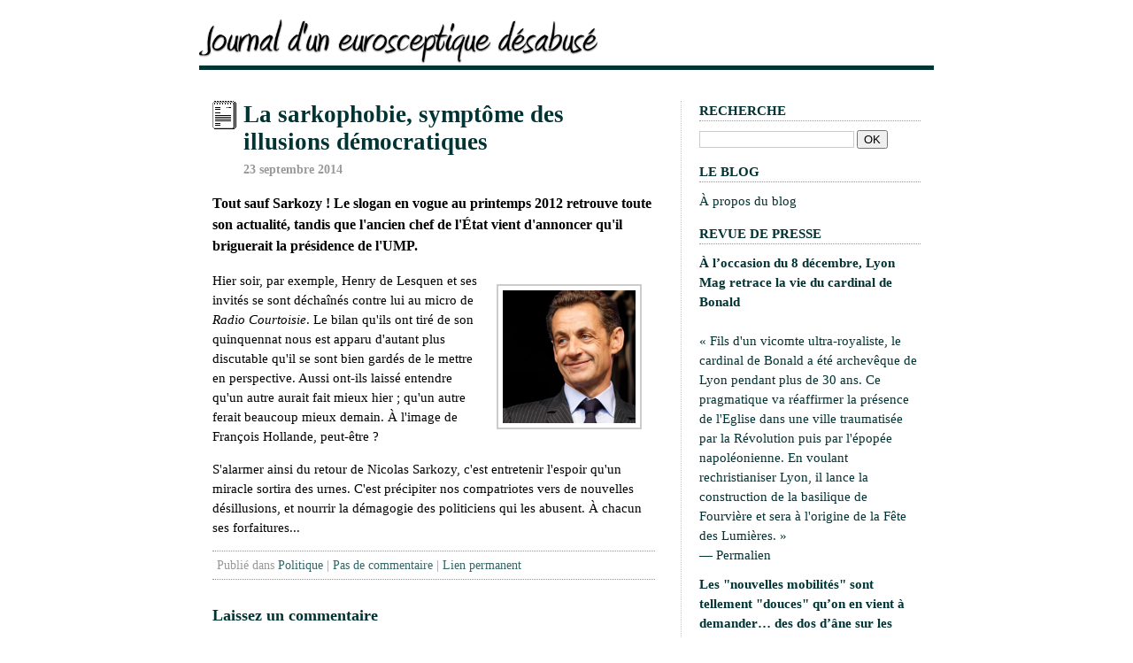

--- FILE ---
content_type: text/html; charset=UTF-8
request_url: https://blog.scribel.net/2014/09/la-sarkophobie-symptome-des-illusions-democratiques/
body_size: 15827
content:
<!DOCTYPE html PUBLIC "-//W3C//DTD XHTML 1.0 Strict//EN" 
   "http://www.w3.org/TR/xhtml1/DTD/xhtml1-strict.dtd">
<html xmlns="http://www.w3.org/1999/xhtml" xml:lang="fr" lang="fr" xmlns:og="http://ogp.me/ns#">
<head>
<meta http-equiv="Content-Type" content="text/html; charset=UTF-8" />
<meta http-equiv="Content-Language" content="fr" /> 
<link rel="stylesheet" href="https://blog.scribel.net/wp-content/themes/perso/style.css" type="text/css" media="screen" />
<link rel="alternate" type="application/rss+xml" title="Flux RSS des articles" href="https://blog.scribel.net/feed/" />
<link rel="alternate" type="application/rss+xml" title="Flux RSS dela revue de presse" href="http://veille.scribel.net/?do=rss" />
<link rel="pingback" href="https://blog.scribel.net/xmlrpc.php" />

    <meta property="og:title" content="La sarkophobie, symptôme des illusions démocratiques" />
    <meta property="og:type" content="article" />
    <meta property="og:description" content="Tout sauf Sarkozy&nbsp;! Le slogan en vogue au printemps
2012 retrouve toute son actualité, tandis que l'ancien chef de l'État
vient d'annoncer qu'il briguerait la présidence de l'UMP." />
    <meta property="og:url" content="https://blog.scribel.net/2014/09/la-sarkophobie-symptome-des-illusions-democratiques/" />
    <meta property="og:image" content="https://blog.scribel.net/wp-content/uploads/nicolas_sarkozy.jpg" />
    <meta property="og:site_name" content="Journal d&#039;un eurosceptique désabusé" />

<meta name='robots' content='max-image-preview:large' />
	<style>img:is([sizes="auto" i], [sizes^="auto," i]) { contain-intrinsic-size: 3000px 1500px }</style>
	<link rel="alternate" type="application/rss+xml" title="Journal d&#039;un eurosceptique désabusé &raquo; La sarkophobie, symptôme des illusions démocratiques Flux des commentaires" href="https://blog.scribel.net/2014/09/la-sarkophobie-symptome-des-illusions-democratiques/feed/" />
<script type="text/javascript">
/* <![CDATA[ */
window._wpemojiSettings = {"baseUrl":"https:\/\/s.w.org\/images\/core\/emoji\/15.0.3\/72x72\/","ext":".png","svgUrl":"https:\/\/s.w.org\/images\/core\/emoji\/15.0.3\/svg\/","svgExt":".svg","source":{"concatemoji":"https:\/\/blog.scribel.net\/wp-includes\/js\/wp-emoji-release.min.js?ver=6.7.4"}};
/*! This file is auto-generated */
!function(i,n){var o,s,e;function c(e){try{var t={supportTests:e,timestamp:(new Date).valueOf()};sessionStorage.setItem(o,JSON.stringify(t))}catch(e){}}function p(e,t,n){e.clearRect(0,0,e.canvas.width,e.canvas.height),e.fillText(t,0,0);var t=new Uint32Array(e.getImageData(0,0,e.canvas.width,e.canvas.height).data),r=(e.clearRect(0,0,e.canvas.width,e.canvas.height),e.fillText(n,0,0),new Uint32Array(e.getImageData(0,0,e.canvas.width,e.canvas.height).data));return t.every(function(e,t){return e===r[t]})}function u(e,t,n){switch(t){case"flag":return n(e,"\ud83c\udff3\ufe0f\u200d\u26a7\ufe0f","\ud83c\udff3\ufe0f\u200b\u26a7\ufe0f")?!1:!n(e,"\ud83c\uddfa\ud83c\uddf3","\ud83c\uddfa\u200b\ud83c\uddf3")&&!n(e,"\ud83c\udff4\udb40\udc67\udb40\udc62\udb40\udc65\udb40\udc6e\udb40\udc67\udb40\udc7f","\ud83c\udff4\u200b\udb40\udc67\u200b\udb40\udc62\u200b\udb40\udc65\u200b\udb40\udc6e\u200b\udb40\udc67\u200b\udb40\udc7f");case"emoji":return!n(e,"\ud83d\udc26\u200d\u2b1b","\ud83d\udc26\u200b\u2b1b")}return!1}function f(e,t,n){var r="undefined"!=typeof WorkerGlobalScope&&self instanceof WorkerGlobalScope?new OffscreenCanvas(300,150):i.createElement("canvas"),a=r.getContext("2d",{willReadFrequently:!0}),o=(a.textBaseline="top",a.font="600 32px Arial",{});return e.forEach(function(e){o[e]=t(a,e,n)}),o}function t(e){var t=i.createElement("script");t.src=e,t.defer=!0,i.head.appendChild(t)}"undefined"!=typeof Promise&&(o="wpEmojiSettingsSupports",s=["flag","emoji"],n.supports={everything:!0,everythingExceptFlag:!0},e=new Promise(function(e){i.addEventListener("DOMContentLoaded",e,{once:!0})}),new Promise(function(t){var n=function(){try{var e=JSON.parse(sessionStorage.getItem(o));if("object"==typeof e&&"number"==typeof e.timestamp&&(new Date).valueOf()<e.timestamp+604800&&"object"==typeof e.supportTests)return e.supportTests}catch(e){}return null}();if(!n){if("undefined"!=typeof Worker&&"undefined"!=typeof OffscreenCanvas&&"undefined"!=typeof URL&&URL.createObjectURL&&"undefined"!=typeof Blob)try{var e="postMessage("+f.toString()+"("+[JSON.stringify(s),u.toString(),p.toString()].join(",")+"));",r=new Blob([e],{type:"text/javascript"}),a=new Worker(URL.createObjectURL(r),{name:"wpTestEmojiSupports"});return void(a.onmessage=function(e){c(n=e.data),a.terminate(),t(n)})}catch(e){}c(n=f(s,u,p))}t(n)}).then(function(e){for(var t in e)n.supports[t]=e[t],n.supports.everything=n.supports.everything&&n.supports[t],"flag"!==t&&(n.supports.everythingExceptFlag=n.supports.everythingExceptFlag&&n.supports[t]);n.supports.everythingExceptFlag=n.supports.everythingExceptFlag&&!n.supports.flag,n.DOMReady=!1,n.readyCallback=function(){n.DOMReady=!0}}).then(function(){return e}).then(function(){var e;n.supports.everything||(n.readyCallback(),(e=n.source||{}).concatemoji?t(e.concatemoji):e.wpemoji&&e.twemoji&&(t(e.twemoji),t(e.wpemoji)))}))}((window,document),window._wpemojiSettings);
/* ]]> */
</script>
<style id='wp-emoji-styles-inline-css' type='text/css'>

	img.wp-smiley, img.emoji {
		display: inline !important;
		border: none !important;
		box-shadow: none !important;
		height: 1em !important;
		width: 1em !important;
		margin: 0 0.07em !important;
		vertical-align: -0.1em !important;
		background: none !important;
		padding: 0 !important;
	}
</style>
<link rel='stylesheet' id='wp-block-library-css' href='https://blog.scribel.net/wp-includes/css/dist/block-library/style.min.css?ver=6.7.4' type='text/css' media='all' />
<style id='classic-theme-styles-inline-css' type='text/css'>
/*! This file is auto-generated */
.wp-block-button__link{color:#fff;background-color:#32373c;border-radius:9999px;box-shadow:none;text-decoration:none;padding:calc(.667em + 2px) calc(1.333em + 2px);font-size:1.125em}.wp-block-file__button{background:#32373c;color:#fff;text-decoration:none}
</style>
<style id='global-styles-inline-css' type='text/css'>
:root{--wp--preset--aspect-ratio--square: 1;--wp--preset--aspect-ratio--4-3: 4/3;--wp--preset--aspect-ratio--3-4: 3/4;--wp--preset--aspect-ratio--3-2: 3/2;--wp--preset--aspect-ratio--2-3: 2/3;--wp--preset--aspect-ratio--16-9: 16/9;--wp--preset--aspect-ratio--9-16: 9/16;--wp--preset--color--black: #000000;--wp--preset--color--cyan-bluish-gray: #abb8c3;--wp--preset--color--white: #ffffff;--wp--preset--color--pale-pink: #f78da7;--wp--preset--color--vivid-red: #cf2e2e;--wp--preset--color--luminous-vivid-orange: #ff6900;--wp--preset--color--luminous-vivid-amber: #fcb900;--wp--preset--color--light-green-cyan: #7bdcb5;--wp--preset--color--vivid-green-cyan: #00d084;--wp--preset--color--pale-cyan-blue: #8ed1fc;--wp--preset--color--vivid-cyan-blue: #0693e3;--wp--preset--color--vivid-purple: #9b51e0;--wp--preset--gradient--vivid-cyan-blue-to-vivid-purple: linear-gradient(135deg,rgba(6,147,227,1) 0%,rgb(155,81,224) 100%);--wp--preset--gradient--light-green-cyan-to-vivid-green-cyan: linear-gradient(135deg,rgb(122,220,180) 0%,rgb(0,208,130) 100%);--wp--preset--gradient--luminous-vivid-amber-to-luminous-vivid-orange: linear-gradient(135deg,rgba(252,185,0,1) 0%,rgba(255,105,0,1) 100%);--wp--preset--gradient--luminous-vivid-orange-to-vivid-red: linear-gradient(135deg,rgba(255,105,0,1) 0%,rgb(207,46,46) 100%);--wp--preset--gradient--very-light-gray-to-cyan-bluish-gray: linear-gradient(135deg,rgb(238,238,238) 0%,rgb(169,184,195) 100%);--wp--preset--gradient--cool-to-warm-spectrum: linear-gradient(135deg,rgb(74,234,220) 0%,rgb(151,120,209) 20%,rgb(207,42,186) 40%,rgb(238,44,130) 60%,rgb(251,105,98) 80%,rgb(254,248,76) 100%);--wp--preset--gradient--blush-light-purple: linear-gradient(135deg,rgb(255,206,236) 0%,rgb(152,150,240) 100%);--wp--preset--gradient--blush-bordeaux: linear-gradient(135deg,rgb(254,205,165) 0%,rgb(254,45,45) 50%,rgb(107,0,62) 100%);--wp--preset--gradient--luminous-dusk: linear-gradient(135deg,rgb(255,203,112) 0%,rgb(199,81,192) 50%,rgb(65,88,208) 100%);--wp--preset--gradient--pale-ocean: linear-gradient(135deg,rgb(255,245,203) 0%,rgb(182,227,212) 50%,rgb(51,167,181) 100%);--wp--preset--gradient--electric-grass: linear-gradient(135deg,rgb(202,248,128) 0%,rgb(113,206,126) 100%);--wp--preset--gradient--midnight: linear-gradient(135deg,rgb(2,3,129) 0%,rgb(40,116,252) 100%);--wp--preset--font-size--small: 13px;--wp--preset--font-size--medium: 20px;--wp--preset--font-size--large: 36px;--wp--preset--font-size--x-large: 42px;--wp--preset--spacing--20: 0.44rem;--wp--preset--spacing--30: 0.67rem;--wp--preset--spacing--40: 1rem;--wp--preset--spacing--50: 1.5rem;--wp--preset--spacing--60: 2.25rem;--wp--preset--spacing--70: 3.38rem;--wp--preset--spacing--80: 5.06rem;--wp--preset--shadow--natural: 6px 6px 9px rgba(0, 0, 0, 0.2);--wp--preset--shadow--deep: 12px 12px 50px rgba(0, 0, 0, 0.4);--wp--preset--shadow--sharp: 6px 6px 0px rgba(0, 0, 0, 0.2);--wp--preset--shadow--outlined: 6px 6px 0px -3px rgba(255, 255, 255, 1), 6px 6px rgba(0, 0, 0, 1);--wp--preset--shadow--crisp: 6px 6px 0px rgba(0, 0, 0, 1);}:where(.is-layout-flex){gap: 0.5em;}:where(.is-layout-grid){gap: 0.5em;}body .is-layout-flex{display: flex;}.is-layout-flex{flex-wrap: wrap;align-items: center;}.is-layout-flex > :is(*, div){margin: 0;}body .is-layout-grid{display: grid;}.is-layout-grid > :is(*, div){margin: 0;}:where(.wp-block-columns.is-layout-flex){gap: 2em;}:where(.wp-block-columns.is-layout-grid){gap: 2em;}:where(.wp-block-post-template.is-layout-flex){gap: 1.25em;}:where(.wp-block-post-template.is-layout-grid){gap: 1.25em;}.has-black-color{color: var(--wp--preset--color--black) !important;}.has-cyan-bluish-gray-color{color: var(--wp--preset--color--cyan-bluish-gray) !important;}.has-white-color{color: var(--wp--preset--color--white) !important;}.has-pale-pink-color{color: var(--wp--preset--color--pale-pink) !important;}.has-vivid-red-color{color: var(--wp--preset--color--vivid-red) !important;}.has-luminous-vivid-orange-color{color: var(--wp--preset--color--luminous-vivid-orange) !important;}.has-luminous-vivid-amber-color{color: var(--wp--preset--color--luminous-vivid-amber) !important;}.has-light-green-cyan-color{color: var(--wp--preset--color--light-green-cyan) !important;}.has-vivid-green-cyan-color{color: var(--wp--preset--color--vivid-green-cyan) !important;}.has-pale-cyan-blue-color{color: var(--wp--preset--color--pale-cyan-blue) !important;}.has-vivid-cyan-blue-color{color: var(--wp--preset--color--vivid-cyan-blue) !important;}.has-vivid-purple-color{color: var(--wp--preset--color--vivid-purple) !important;}.has-black-background-color{background-color: var(--wp--preset--color--black) !important;}.has-cyan-bluish-gray-background-color{background-color: var(--wp--preset--color--cyan-bluish-gray) !important;}.has-white-background-color{background-color: var(--wp--preset--color--white) !important;}.has-pale-pink-background-color{background-color: var(--wp--preset--color--pale-pink) !important;}.has-vivid-red-background-color{background-color: var(--wp--preset--color--vivid-red) !important;}.has-luminous-vivid-orange-background-color{background-color: var(--wp--preset--color--luminous-vivid-orange) !important;}.has-luminous-vivid-amber-background-color{background-color: var(--wp--preset--color--luminous-vivid-amber) !important;}.has-light-green-cyan-background-color{background-color: var(--wp--preset--color--light-green-cyan) !important;}.has-vivid-green-cyan-background-color{background-color: var(--wp--preset--color--vivid-green-cyan) !important;}.has-pale-cyan-blue-background-color{background-color: var(--wp--preset--color--pale-cyan-blue) !important;}.has-vivid-cyan-blue-background-color{background-color: var(--wp--preset--color--vivid-cyan-blue) !important;}.has-vivid-purple-background-color{background-color: var(--wp--preset--color--vivid-purple) !important;}.has-black-border-color{border-color: var(--wp--preset--color--black) !important;}.has-cyan-bluish-gray-border-color{border-color: var(--wp--preset--color--cyan-bluish-gray) !important;}.has-white-border-color{border-color: var(--wp--preset--color--white) !important;}.has-pale-pink-border-color{border-color: var(--wp--preset--color--pale-pink) !important;}.has-vivid-red-border-color{border-color: var(--wp--preset--color--vivid-red) !important;}.has-luminous-vivid-orange-border-color{border-color: var(--wp--preset--color--luminous-vivid-orange) !important;}.has-luminous-vivid-amber-border-color{border-color: var(--wp--preset--color--luminous-vivid-amber) !important;}.has-light-green-cyan-border-color{border-color: var(--wp--preset--color--light-green-cyan) !important;}.has-vivid-green-cyan-border-color{border-color: var(--wp--preset--color--vivid-green-cyan) !important;}.has-pale-cyan-blue-border-color{border-color: var(--wp--preset--color--pale-cyan-blue) !important;}.has-vivid-cyan-blue-border-color{border-color: var(--wp--preset--color--vivid-cyan-blue) !important;}.has-vivid-purple-border-color{border-color: var(--wp--preset--color--vivid-purple) !important;}.has-vivid-cyan-blue-to-vivid-purple-gradient-background{background: var(--wp--preset--gradient--vivid-cyan-blue-to-vivid-purple) !important;}.has-light-green-cyan-to-vivid-green-cyan-gradient-background{background: var(--wp--preset--gradient--light-green-cyan-to-vivid-green-cyan) !important;}.has-luminous-vivid-amber-to-luminous-vivid-orange-gradient-background{background: var(--wp--preset--gradient--luminous-vivid-amber-to-luminous-vivid-orange) !important;}.has-luminous-vivid-orange-to-vivid-red-gradient-background{background: var(--wp--preset--gradient--luminous-vivid-orange-to-vivid-red) !important;}.has-very-light-gray-to-cyan-bluish-gray-gradient-background{background: var(--wp--preset--gradient--very-light-gray-to-cyan-bluish-gray) !important;}.has-cool-to-warm-spectrum-gradient-background{background: var(--wp--preset--gradient--cool-to-warm-spectrum) !important;}.has-blush-light-purple-gradient-background{background: var(--wp--preset--gradient--blush-light-purple) !important;}.has-blush-bordeaux-gradient-background{background: var(--wp--preset--gradient--blush-bordeaux) !important;}.has-luminous-dusk-gradient-background{background: var(--wp--preset--gradient--luminous-dusk) !important;}.has-pale-ocean-gradient-background{background: var(--wp--preset--gradient--pale-ocean) !important;}.has-electric-grass-gradient-background{background: var(--wp--preset--gradient--electric-grass) !important;}.has-midnight-gradient-background{background: var(--wp--preset--gradient--midnight) !important;}.has-small-font-size{font-size: var(--wp--preset--font-size--small) !important;}.has-medium-font-size{font-size: var(--wp--preset--font-size--medium) !important;}.has-large-font-size{font-size: var(--wp--preset--font-size--large) !important;}.has-x-large-font-size{font-size: var(--wp--preset--font-size--x-large) !important;}
:where(.wp-block-post-template.is-layout-flex){gap: 1.25em;}:where(.wp-block-post-template.is-layout-grid){gap: 1.25em;}
:where(.wp-block-columns.is-layout-flex){gap: 2em;}:where(.wp-block-columns.is-layout-grid){gap: 2em;}
:root :where(.wp-block-pullquote){font-size: 1.5em;line-height: 1.6;}
</style>
<link rel="https://api.w.org/" href="https://blog.scribel.net/wp-json/" /><link rel="alternate" title="JSON" type="application/json" href="https://blog.scribel.net/wp-json/wp/v2/posts/1809" /><link rel="EditURI" type="application/rsd+xml" title="RSD" href="https://blog.scribel.net/xmlrpc.php?rsd" />
<meta name="generator" content="WordPress 6.7.4" />
<link rel="canonical" href="https://blog.scribel.net/2014/09/la-sarkophobie-symptome-des-illusions-democratiques/" />
<link rel='shortlink' href='https://blog.scribel.net/?p=1809' />
<link rel="alternate" title="oEmbed (JSON)" type="application/json+oembed" href="https://blog.scribel.net/wp-json/oembed/1.0/embed?url=https%3A%2F%2Fblog.scribel.net%2F2014%2F09%2Fla-sarkophobie-symptome-des-illusions-democratiques%2F" />
<link rel="alternate" title="oEmbed (XML)" type="text/xml+oembed" href="https://blog.scribel.net/wp-json/oembed/1.0/embed?url=https%3A%2F%2Fblog.scribel.net%2F2014%2F09%2Fla-sarkophobie-symptome-des-illusions-democratiques%2F&#038;format=xml" />
<link rel="stylesheet" href="https://blog.scribel.net/wp-content/plugins/slimbox-plugin/slimbox/slimbox.css" type="text/css" media="screen" />
<script type="text/javascript" src="https://blog.scribel.net/wp-content/plugins/slimbox-plugin/slimbox/mootools.x.js"></script>
<script type="text/javascript" src="https://blog.scribel.net/wp-content/plugins/slimbox-plugin/slimbox/slimbox.js"></script>
</head>
<body>
<div id="page">
<div id="header">
    <a href="https://blog.scribel.net" title="Page d'accueil">
        <img src="https://blog.scribel.net/wp-content/themes/perso/images/banniere.png" alt="Journal d&#039;un eurosceptique désabusé" />
    </a>
</div>
<hr /><div id="sidebar">

<form method="get" id="searchform" action="https://blog.scribel.net/">
    <h2>Recherche</h2>
    <div>
        <input type="text" value="" name="s" id="s" />
        <input type="submit" id="searchsubmit" value="OK" />
    </div>
</form>

<ul>

<li class="pagenav"><h2>Le blog</h2><ul><li class="page_item page-item-1903"><a href="https://blog.scribel.net/a-propos-du-blog/">À propos du blog</a></li>
</ul></li>

<li>
    <h2>Revue de presse</h2>
    <ul>
        <li><a href="https://www.lyonmag.com/article/139761/qui-etait-le-cardinal-de-bonald-l-archeveque-a-l-origine-de-la-fete-des-lumieres"><strong>À l’occasion du 8 décembre, Lyon Mag retrace la vie du cardinal de Bonald</strong><br/><br/>« Fils d'un vicomte ultra-royaliste, le cardinal de Bonald a été archevêque de Lyon pendant plus de 30 ans. Ce pragmatique va réaffirmer la présence de l'Eglise dans une ville traumatisée par la Révolution puis par l'épopée napoléonienne. En voulant rechristianiser Lyon, il lance la construction de la basilique de Fourvière et sera à l'origine de la Fête des Lumières. »
<br>&#8212; <a href="https://veille.scribel.net/?bs9S4A" title="Permalien">Permalien</a></a><br/></li><br/>
<li><a href="https://www.lyonmag.com/article/138665/cri-d-alerte-des-guides-rhone-saone-pour-la-securite-des-pietons-sur-le-quai-claude-bernard"><strong>Les &quot;nouvelles mobilités&quot; sont tellement &quot;douces&quot; qu’on en vient à demander… des dos d’âne sur les voies cyclables</strong><br/><br/>« Le Collectif des Guides Rhône Saône, qui regroupe soixante-dix guides-conférenciers, alerte depuis deux ans sur les dangers que représente la traversée de la voie verte par les croisiéristes débarquant au quai Claude Bernard. Les seniors, souvent étrangers et peu familiers des lieux, doivent traverser une bande cyclable très fréquentée pour rejoindre ou quitter leurs autocars stationnés à proximité. Selon eux, cette voie est devenue &quot;une véritable autoroute cyclable, où jamais un cycliste ne s'arrête pour laisser traverser les piétons, déplorent les guides dans leur dernier communiqué. »<br />
<br />
« Malgré une amélioration de la signalisation au printemps 2024, avec des pictogrammes au sol et des panneaux supplémentaires entre les ponts de la Guillotière et de l’Université, la situation reste préoccupante pour ces derniers, &quot;nous n’avons pas vu de changement dans l’attitude des cyclistes&quot;. Le 12 septembre dernier, un nouvel accident a impliqué une cycliste et un piéton, aboutissant à l’hospitalisation de la cycliste. Depuis octobre 2022, le collectif a interpellé la Ville et la Métropole de Lyon. Toutefois, leurs derniers courriers de juillet et septembre 2024 sont restés sans réponse. »<br />
<br />
« Le collectif demande, par ailleurs, la création de passages piétons, l’installation de panneaux rappelant la priorité aux piétons et des dos d’âne. »
<br>&#8212; <a href="https://veille.scribel.net/?FIwoig" title="Permalien">Permalien</a></a><br/></li><br/>
<li><a href="https://www.bvoltaire.fr/affaire-des-injures-homophobes-eric-zemmour-relaxe/"><strong>Le transactivisme n’obtient pas toujours gain de cause quand il saisit la Justice (suite)</strong><br/><br/>« L'ancien chroniqueur de C-News avait été condamné en première instance à une amende de 4 000 euros pour avoir notamment déclaré, sur C-News, en octobre 2019 : &quot;On a des caprices d’une petite minorité qui tient la main sur l’État et qui l’asservit à son profit et qui va d’abord désagréger la société, parce qu’on va avoir des enfants sans père et je viens de vous dire que c’est une catastrophe, et, deuxièmement, qui va faire payer ses caprices par tous les autres Français.&quot; » Mais en appel, dans un jugement rendu le 11 septembre 2024, &nbsp;« les magistrats considèrent que &quot;les propos incriminés ne sont pas injurieux envers un groupe de personnes à raison de leur orientation sexuelle&quot; ». Dans une autre affaire « la patron de Reconquête a néanmoins été condamné, le lendemain, à 10 000 euros d'amende pour &quot;provocation à la haine raciale&quot;, suite à ses propos sur les mineurs isolés tenus en 2020 sur C-News ».
<br>&#8212; <a href="https://veille.scribel.net/?d0PJsw" title="Permalien">Permalien</a></a><br/></li><br/>
<li><a href="https://www.bvoltaire.fr/supercherie-du-genre-un-combat-ultra-violent-et-une-victoire-judiciaire/"><strong>La Justice met un frein à la censure exigée par les transactivistes</strong><br/><br/>« La notion de transidentité ne renvoie pas à un groupe homogène qui se caractériserait par une conduite unique, de sorte que les attaques contre cette notion ne peuvent être considérées comme des attaques contre les personnes à raison de l’identité de genre.&quot; Cette décision de la 17e chambre correctionnelle du tribunal judiciaire de Paris en date du 6 septembre |2024] doit rassurer ceux qui s'inquiètent de la liberté de critiquer ce que beaucoup appellent, désormais, la grande « supercherie du genre&quot;. […] En l'espèce, trois associations LGBT (Mousse, Stop Homophobie et Adheos) portaient plainte contre le Syndicat de la famille (anciennement Manif pour tous). |…] Les magistrats ont tranché : « Les propos incriminés - &quot;La transidentité n'est pas un fait mais une idéologie diffusée par des militants qui cherchent à convertir un maximum de personnes. À ce titre-là, elle n'a pas à entrer à l'école&quot; - ne contiennent aucune exhortation même implicite à la haine, à la violence ou à la discrimination&quot;, écrivent-ils. La plainte est rejetée. BV ignore, à cette heure, si les associations interjetteront appel de cette décision. »
<br>&#8212; <a href="https://veille.scribel.net/?vFTeKQ" title="Permalien">Permalien</a></a><br/></li><br/>
<li><a href="https://www.challenges.fr/automobile/pourquoi-renault-denonce-les-exces-de-bruit-au-passage-des-voitures_902580"><strong>Périphérique parisien : sa réfection bien plus efficace qu&#039;une limitation à 50 km/h pour réduire les nuisances sonores et la consommation des véhicules</strong><br/><br/>« Si une chaussée lisse émet moins de bruit, elle oppose aussi une résistance moindre au roulement des pneus. Bruitparif, l’Observatoire du Bruit pour la Région Île-de-France a ainsi calculé qu’un euro investi sur la route représente 17 à 20 euros économisés sur le coût social du bruit. Selon ses estimations, la réfection du périphérique parisien — la route la plus empruntée d’Europe — diviserait le niveau sonore par quatre environ et deviendrait une opération &quot;blanche&quot; en carbone après 3,5 années, du fait d’une économie annuelle de 1 600 tonnes de CO2. »
<br>&#8212; <a href="https://veille.scribel.net/?8oAovw" title="Permalien">Permalien</a></a><br/></li><br/>
<li><a href="https://fr.irefeurope.org/publications/les-pendules-a-lheure/article/depuis-que-le-gouvernement-est-demissionnaire-cest-un-deluge-de-textes-officiels/"><strong>L’inflation normative, une &quot;affaire courante&quot;</strong><br/><br/>« Depuis le 7 juillet [2024] et le deuxième tour des législatives, les ministres en place étaient censés &quot;expédier les affaires courantes et assurer le fonctionnement de l’Etat&quot;. La tâche est en principe plus facile pendant les vacances d’été. […] Sauf que, contrairement à ce que l’on aurait pu espérer, le gouvernement démissionnaire n’a pas chômé. […] Nous avons regardé sur Légifrance […] et avons constaté que, pratiquement tous les jours depuis le 7 juillet, des dizaines et des dizaines de décrets, d’arrêts et autres décisions et circulaires y ont été publiés. Comme si la machine était folle et ne pouvait s’arrêter. Par exemple le 10 juillet : pas moins de 161 textes ! Le 16 juillet : &quot;seulement&quot; 87 ; le 1er août, 91, le 14 août, 64… Au total, des milliers de lignes ont gonflé la masse déjà énorme de notre appareil législatif. »
<br>&#8212; <a href="https://veille.scribel.net/?aziR1Q" title="Permalien">Permalien</a></a><br/></li><br/>
<li><a href="https://www.jeanmarcmorandini.com/article-580481-leucate-frederic-falcon-depute-du-rassemblement-national-veut-faire-interdire-l-universite-d-ete-du-npa-le-nouveau-parti-anticapitaliste-de-philippe-poutou-qui-est-prevue-fin-aout.html"><strong>Manifestations, réunions publiques : un député RN légitime (comme ses homologues de gauche avant lui) la manie macronienne de tout interdire</strong><br/><br/>« Frédéric Falcon, député du Rassemblement national de l’Aude, veut faire interdire l’université d’été du NPA, le Nouveau parti anticapitaliste de Philippe Poutou, qui doit se tenir dans la commune de Leucate, du 25 au 28 août [2024]. Le parlementaire a demandé au préfet du département d’interdire la manifestation en raison &quot;de personnalités sulfureuses, entretenant des relations ambiguës avec l’organisation terroriste Hamas&quot;. »
<br>&#8212; <a href="https://veille.scribel.net/?H5Tkow" title="Permalien">Permalien</a></a><br/></li><br/>
<li><a href="https://www.theguardian.com/sport/article/2024/aug/13/valentina-petrillo-to-become-first-openly-transgender-athlete-at-paralympics"><strong>Jeux paralympiques de Paris : la maladie de Stargardt dans les starting-blocks</strong><br/><br/>Avant sa participation aux Jeux paralympiques de Paris (200 et 400 mètres), plusieurs médias soulignent la transidentité de @Valenti15460471. Retenons qu’en raison d’une maladie de Stargardt, « les capacités visuelles de Petrillo sont limitées à 1/50e de la normale », comme le précise The Guardian (13 août 2024). Dans un autre article (14 août 2024), Ouest France parle de « quasi-cécité » pour une vue évaluée à 1:50 de la normale . Il n’est pas certain que ce soit la meilleure façon de présente les choses. Mais c’est difficile à dire quand est porteur soi-même d’une forme &nbsp;moins sévère de la maladie de Stargardt. <a href="https://www.theguardian.com/sport/article/2024/aug/13/valentina-petrillo-to-become-first-openly-transgender-athlete-at-paralympics">https://www.theguardian.com/sport/article/2024/aug/13/valentina-petrillo-to-become-first-openly-transgender-athlete-at-paralympics</a>
<br>&#8212; <a href="https://veille.scribel.net/?XNsvZQ" title="Permalien">Permalien</a></a><br/></li><br/>
<li><a href="https://www.jeanmarcmorandini.com/[base64].html"><strong>OQTF : un scandale parmi tant d’autres</strong><br/><br/>Faisant l’objet d’une OQTF, contrôlé au volant d’un véhicule sans assurance, il présente paraît-il un faux permis. Interpellé, « il décide de prendre la fuite » et blesse deux policiers. Épilogue &quot;logique&quot; : « le quadragénaire a été remis en liberté, avec une convocation pour être jugé le 21 janvier 2025 ».
<br>&#8212; <a href="https://veille.scribel.net/?rXzEzQ" title="Permalien">Permalien</a></a><br/></li><br/>
<li><a href="http://www.retroalpine.com/2024/08/10/monsieur-de-meo-dites-nous-que-ca-nest-quun-cauchemar/"><strong>Sabordage des moteurs Renault F1 : les Anciens d’Alpine clament leur indignation</strong><br/><br/>« Comme nous, ceux qui s’intéressent de près au sport automobile, savent qu’au regard de l’organisation, la stratégie, le châssis, l’aérodynamisme et l’utilisation des pneus, le moteur n’est pas le seul responsable du déficit de performance globale. &nbsp;Ils se manifestent donc auprès de nous pour tenter de comprendre ce qui justifie de &quot;tuer&quot; cette entité d’élite qu’est le site de Viry-Châtillon et de trahir la légende – les racines – en greffant un cœur Mercedes sur notre F1 Alpine. »<br />
<br />
« Que pouvons-nous leur répondre ? Que certes on ne peut imaginer Jean Rédélé se résoudre à opérer une telle transgression mais que les temps ont changé et qu’ils devront désormais s’habituer à voir les F1 Alpine badgées du slogan &quot;powered by Mercedes&quot; ? Que lors de la célébration des soixante-dix ans de la création de la marque en 2025, c’est une F1 Alpine à moteur Mercedes qui sillonnera les rues de Dieppe et qui les fera vibrer en exécutant des &quot;donuts&quot; sur le front de mer &quot;d’Alpine City&quot; comme ce fut le cas en 2022 ? »<br />
<br />
« Alors Luca, s’il vous plaît … réveillez-nous, dites-nous que tout cela n’était qu’un mauvais rêve ! Et en ce jour anniversaire du décès de Jean Rédélé, confirmez-nous que comme lui, vous ne pouvez imaginer que la moitié d’une &quot;Ferrari tricolore&quot; puisse être germanique ! »
<br>&#8212; <a href="https://veille.scribel.net/?Jta1Dw" title="Permalien">Permalien</a></a><br/></li><br/>
<li><a href="https://www.lessurligneurs.eu/virginie-duby-muller-jai-depose-une-proposition-de-loi-visant-a-rendre-ineligible-les-fiches-s/"><strong>Conférer aux services de police le pouvoir de rendre quiconque inéligible : la folle proposition de loi d’une députée Les Républicains</strong><br/><br/>« Virginie Duby-Muller, députée Les Républicains de Haute-Savoie, souhaite rendre inéligibles les personnes fichés S » ; « cette proposition de loi vient en réaction à l’élection du député LFI Raphaël Arnault, fiché S », comme le rapportent Les Surligneurs. <br />
<br />
La “fiche S” ? « C’est un outil de renseignement qui permet de surveiller les individus et d’adapter la réponse des forces de l’ordre lorsqu’ils contrôlent une personne […] notamment dans des lieux sensibles comme des aéroports ». Peut-être est-il effectivement nécessaire de le rappeler : cela relève d’« une décision des services de police et de renseignements prise de façon discrétionnaire ». De fait, « pour inscrire une personne au fichier de surveillance, tout se passe en interne » ; « la personne visée n’est pas sollicitée et ne sait même pas qu’elle est inscrite ». <br />
<br />
« Nul doute que la loi proposée par la députée Virginie Duby-Muller serait censurée par le Conseil constitutionnel », tranche Guillaume Baticle, doctorant en droit public. « On infligerait à un individu une peine sans qu’il soit condamné pour avoir commis une infraction » ; « cela bafouerait sa présomption d’innocence, garantie par l’article 9 de la DDHC », explique-t-il en conclusion. En outre, cela ne conférerait-il pas aux services de police un véritable pouvoir de veto sur la désignation des responsables politiques ?
<br>&#8212; <a href="https://veille.scribel.net/?XqY9lQ" title="Permalien">Permalien</a></a><br/></li><br/>
<li><a href="https://www.automobile-propre.com/mg-invente-la-garantie-a-vie-sur-ses-voitures-electriques/"><strong>Des voitures garanties à vie, vraiment ?</strong><br/><br/>Comme le rapporte Automobile propre (3 août 2024), « c’est sur quatre modèles que MG accorde désormais en Thaïlande la garantie à vie, qui porte sur la batterie, le groupe motopropulseur et l’électronique de puissance ». <br />
<br />
Philippe Schwoerer ne cache pas son scepticisme : « Comment peut-on garantir à vie une voiture électrique ? Un bijou, encore, pourquoi pas, puisque qu’il est quasiment inusable. Facom le fait sur ses outils. […] Mais une voiture électrique ? On le sait bien que les batteries ne vont pas durer éternellement. Dans quinze ou vingt ans celles montée sur les MG4, Cyberster, Maxus 7 et Maxus 9 seront très certainement à remplacer. Le constructeur n’envisage certainement pas se ruiner à honorer sa promesse. Sur quoi MG compte-t-il pour ne pas mettre la caisse sur le trottoir ? L’usure de la structure ? Non couverte par la garantie illimitée elle pourrait solder l’engagement du constructeur si les véhicules étaient rendus inutilisables à cause d’elle. À moins que SAIC imagine déjà ne pas reconduire la marque aussi longtemps, ou table sur des événements qui rendraient caduque cette garantie. » Rendez-vous dans dix ou vingt ans !
<br>&#8212; <a href="https://veille.scribel.net/?M2GCQQ" title="Permalien">Permalien</a></a><br/></li><br/>
<li><a href="https://www.actu-environnement.com/ae/news/rapport-ministere-culture-adapter-methode-dpe-bati-ancien-1948-passoires-thermiques-44567.php4"><strong>Diagnostic de performance énergétique (DPE) : cette usine à gaz méconnaît les vertus des constructions anciennes</strong><br/><br/>« Après les petites surfaces, la prochaine révision du diagnostic de performance énergétique (DPE) concernera-t-elle le bâti patrimonial d'avant 1948 ? Parmi les logements existants, environ un tiers (soit plus de 10 millions) relève de ce bâti ancien, qui, aujourd'hui, se retrouve souvent affublé d'une étiquette E, F ou G. »<br />
<br />
« Or, selon la Chambre des diagnostiqueurs immobiliers de la Fédération nationale de l'immobilier (CDI-Fnaim) et le réseau des Sites et cités remarquables de France, ces biens ne sont pas forcément plus énergivores. Selon eux, l'explication viendrait de la méthode de calcul 3CL du DPE, réformé en juillet 2021, qui ne restituerait pas correctement les qualités intrinsèques de la construction ancienne. Son système constructif est souvent composé de matériaux traditionnels tels que la pierre et la terre crue, ou de matériaux semi-industriels tels que la brique et la chaux. Des matériaux dont les propriétés hygrothermiques présentent notamment des qualités d'isolation. Pour Yannick Ainouche, président de la CDI-Fnaim, des aménagements au DPE seraient possibles &quot;pour une meilleure prise en compte des espaces tampons, de la réalité des ponts thermiques, du confort d'été ainsi que pour des isolants bio-sourcés et géo-sourcés, comme le torchis des murs ou les toitures de chaume, les enduits isolants…&quot;, recommandait-il en juin 2023. »<br />
<br />
« Un récent rapport du ministère de la Culture , sur les patrimoines et l'architecture dans la transition écologique, plaide aussi pour adapter la méthode 3CL du DPE aux particularités du bâti patrimonial, en ajustant les critères de confort d'été ou d'inertie thermique. Cette solution est présentée par les auteurs comme &quot;la plus facile à mettre en œuvre, avec un faible effort de développement assuré par des mises à jour régulières, comme c'est le cas actuellement pour la [réglementation environnementale] RE 2020 dans le neuf&quot;. À l'initiative de ce rapport, publié le 18 juillet 2024, le Comité de la prospective et de l'innovation (CPI) du ministère de la Culture préconise cette solution qui pourrait répondre au souci du DPE dans l'ancien, sans déstabiliser davantage le diagnostic. »<br />
<br />
« En revanche, le CPI évoque plusieurs difficultés qui compromettraient l'élaboration d'une nouvelle méthode ex-nihilo du DPE pour le bâti ancien ou le retour à l'ancien DPE sur factures (avant 2021). À savoir : l'absence d'égalité de traitement entre tous les logements, qui est promue par la directive européenne sur la performance énergétique, l'absence de comparaison possible si deux méthodes différentes étaient utilisées, mais aussi &quot;la nécessité d'un effort de développement informatique important et l'introduction d'une jurisprudence pour d'autres typologies de bâtiments&quot;, explique le rapport. »
<br>&#8212; <a href="https://veille.scribel.net/?HnTgHw" title="Permalien">Permalien</a></a><br/></li><br/>
<li><a href="https://www.caradisiac.com/il-s-enferme-a-l-exterieur-de-sa-mclaren-qui-avance-seule-210312.htm"><strong>Des voitures hors de contrôle ?</strong><br/><br/>« Peu d'informations circulent concernant les raisons d'un tel incident. La vidéo […] montre deux personnes en grande difficulté tentant de manière peu méthodique de reprendre le contrôle de la supercar anglaise. […] Des séquences similaires ont déjà été vues par le passé avec d'autres véhicules. Dans la plupart des cas, il s'agit d'un automobiliste un peu distrait qui descend de sa voiture alors que la boîte de vitesses automatique est encore enclenchée en position D. La porte est claquée, la voiture avance puis le système de fermeture centralisée verrouille l'habitacle lorsque le véhicule atteint une certaine vitesse. Coincé dehors, l'automobiliste n'a plus qu'à courir derrière sa voiture sans conducteur en espérant qu'elle ne provoque pas de drame sur son chemin. »
<br>&#8212; <a href="https://veille.scribel.net/?Wx_kGA" title="Permalien">Permalien</a></a><br/></li><br/>
<li><a href="https://www.gifam.fr/2024/02/14/lancement-de-la-campagne-un-appareil-cest-comme-une-relation-ca-sentretient-pour-inciter-les-francais-a-mieux-entretenir-leurs-appareils-delectromenager/"><strong>Quand le Gifam et ses partenaires promeuvent l’entretien des appareils d’électroménager</strong><br/><br/>« 7 français sur 10 savent qu’il y a des gestes d’entretien à réaliser sur les appareils électroménagers mais seulement 4 sur 10 les appliquent vraiment » : c’est ce que déplorait Anne-Charlotte Bonjean, représentante de l’Ademe, dans un communiqué de presse publié le 9 février 2024, citant une étude du Gifam. En partenariat avec plusieurs distributeurs, ceux-ci venaient de lancer une campagne de communication assurant qu’« un appareil c’est comme une relation, ça s’entretient ». De fait, « une panne sur deux est liée à un défaut d’entretien », était-il rappelé dans leur communiqué.
<br>&#8212; <a href="https://veille.scribel.net/?FIHCqQ" title="Permalien">Permalien</a></a><br/></li><br/>
        <li><a href="https://veille.scribel.net"><strong>Autres liens</strong><br/>Toute la revue de presse</a></li>
    </ul>
</li>

<li>
    <li class="categories"><h2>Categories</h2><ul>	<li class="cat-item cat-item-26"><a href="https://blog.scribel.net/category/action-francaise/">Action française</a>
</li>
	<li class="cat-item cat-item-13"><a href="https://blog.scribel.net/category/agriculture/">Agriculture</a>
</li>
	<li class="cat-item cat-item-79"><a href="https://blog.scribel.net/category/articles/">Articles</a>
</li>
	<li class="cat-item cat-item-21"><a href="https://blog.scribel.net/category/audio/">Audio</a>
</li>
	<li class="cat-item cat-item-30"><a href="https://blog.scribel.net/category/automobile/">Automobile</a>
</li>
	<li class="cat-item cat-item-34"><a href="https://blog.scribel.net/category/conspirationnisme/">Conspirationnisme</a>
</li>
	<li class="cat-item cat-item-41"><a href="https://blog.scribel.net/category/culture/">Culture</a>
</li>
	<li class="cat-item cat-item-4"><a href="https://blog.scribel.net/category/defense/">Défense</a>
</li>
	<li class="cat-item cat-item-33"><a href="https://blog.scribel.net/category/desinformation/">Désinformation</a>
</li>
	<li class="cat-item cat-item-23"><a href="https://blog.scribel.net/category/droit/">Droit</a>
</li>
	<li class="cat-item cat-item-12"><a href="https://blog.scribel.net/category/industrie/">Économie et Industrie</a>
</li>
	<li class="cat-item cat-item-72"><a href="https://blog.scribel.net/category/en-bref/">En bref</a>
</li>
	<li class="cat-item cat-item-11"><a href="https://blog.scribel.net/category/espace/">Espace</a>
</li>
	<li class="cat-item cat-item-3"><a href="https://blog.scribel.net/category/europe/">Europe</a>
</li>
	<li class="cat-item cat-item-16"><a href="https://blog.scribel.net/category/europeisme/">Européisme</a>
</li>
	<li class="cat-item cat-item-17"><a href="https://blog.scribel.net/category/feminisme_genre/">Féminisme &amp; Genre</a>
</li>
	<li class="cat-item cat-item-6"><a href="https://blog.scribel.net/category/france/">France</a>
</li>
	<li class="cat-item cat-item-18"><a href="https://blog.scribel.net/category/francophonie/">Francophonie</a>
</li>
	<li class="cat-item cat-item-8"><a href="https://blog.scribel.net/category/histoire/">Histoire</a>
</li>
	<li class="cat-item cat-item-35"><a href="https://blog.scribel.net/category/humeur/">Humeur</a>
</li>
	<li class="cat-item cat-item-9"><a href="https://blog.scribel.net/category/idees/">Idées</a>
</li>
	<li class="cat-item cat-item-29"><a href="https://blog.scribel.net/category/immigration/">Immigration</a>
</li>
	<li class="cat-item cat-item-38"><a href="https://blog.scribel.net/category/insolite/">Insolite</a>
</li>
	<li class="cat-item cat-item-20"><a href="https://blog.scribel.net/category/international/">International</a>
</li>
	<li class="cat-item cat-item-31"><a href="https://blog.scribel.net/category/internet/">Internet</a>
</li>
	<li class="cat-item cat-item-7"><a href="https://blog.scribel.net/category/islam/">Islam</a>
</li>
	<li class="cat-item cat-item-32"><a href="https://blog.scribel.net/category/justice/">Justice</a>
</li>
	<li class="cat-item cat-item-36"><a href="https://blog.scribel.net/category/libertes/">Libertés</a>
</li>
	<li class="cat-item cat-item-5"><a href="https://blog.scribel.net/category/livres/">Livres</a>
</li>
	<li class="cat-item cat-item-14"><a href="https://blog.scribel.net/category/medias/">Médias</a>
</li>
	<li class="cat-item cat-item-27"><a href="https://blog.scribel.net/category/monde/">Monde</a>
</li>
	<li class="cat-item cat-item-25"><a href="https://blog.scribel.net/category/mondialisation/">Mondialisation</a>
</li>
	<li class="cat-item cat-item-1"><a href="https://blog.scribel.net/category/non-classe/">Non classé</a>
</li>
	<li class="cat-item cat-item-15"><a href="https://blog.scribel.net/category/obscurantisme/">Obscurantisme</a>
</li>
	<li class="cat-item cat-item-19"><a href="https://blog.scribel.net/category/outre-mer/">Outre-mer</a>
</li>
	<li class="cat-item cat-item-39"><a href="https://blog.scribel.net/category/polemique/">Polémique</a>
</li>
	<li class="cat-item cat-item-22"><a href="https://blog.scribel.net/category/politique/">Politique</a>
</li>
	<li class="cat-item cat-item-28"><a href="https://blog.scribel.net/category/populisme/">Populisme</a>
</li>
	<li class="cat-item cat-item-24"><a href="https://blog.scribel.net/category/societe/">Société</a>
</li>
	<li class="cat-item cat-item-10"><a href="https://blog.scribel.net/category/souverainisme/">Souverainisme</a>
</li>
	<li class="cat-item cat-item-40"><a href="https://blog.scribel.net/category/star-wars/">Star Wars</a>
</li>
	<li class="cat-item cat-item-37"><a href="https://blog.scribel.net/category/technologie/">Technologie</a>
</li>
</ul></li></li>

<li>
    <h2>Flux RSS</h2>
    <ul>
        <li><a href="https://blog.scribel.net/feed/" title="Flux RSS des articles">Flux RSS des articles</a></li>
        <li><a href="/bookmarks/rss.php" title="Flux RSS de la revue de presse">Flux RSS de la revue de presse</a></li>
        <li><a href="https://blog.scribel.net/comments/feed/" title="Flux RSS des commentaires">Flux RSS des commentaires</a></li>
    </ul>
</li>

<li>
    <h2>Archives</h2>
    <ul>
        	<li><a href='https://blog.scribel.net/2019/'>2019</a></li>
	<li><a href='https://blog.scribel.net/2018/'>2018</a></li>
	<li><a href='https://blog.scribel.net/2017/'>2017</a></li>
	<li><a href='https://blog.scribel.net/2016/'>2016</a></li>
	<li><a href='https://blog.scribel.net/2015/'>2015</a></li>
	<li><a href='https://blog.scribel.net/2014/'>2014</a></li>
	<li><a href='https://blog.scribel.net/2013/'>2013</a></li>
	<li><a href='https://blog.scribel.net/2012/'>2012</a></li>
	<li><a href='https://blog.scribel.net/2011/'>2011</a></li>
	<li><a href='https://blog.scribel.net/2010/'>2010</a></li>
	<li><a href='https://blog.scribel.net/2009/'>2009</a></li>
	<li><a href='https://blog.scribel.net/2008/'>2008</a></li>
	<li><a href='https://blog.scribel.net/2007/'>2007</a></li>
	<li><a href='https://blog.scribel.net/2005/'>2005</a></li>
    </ul>
</li>

</ul>

</div>

<hr/>
<div id="content">
		<div class="post">
	<h1>La sarkophobie, symptôme des illusions démocratiques</h1>
	<p class="date">
	23 septembre 2014		
	</p>
	<p class="chapeau"><strong>Tout sauf Sarkozy&nbsp;! Le slogan en vogue au printemps
2012 retrouve toute son actualité, tandis que l'ancien chef de l'État
vient d'annoncer qu'il briguerait la présidence de l'UMP.</strong></p>
	<a href="https://blog.scribel.net/wp-content/uploads/nicolas_sarkozy.jpg" rel="lightbox"><img class="vignette" src="https://blog.scribel.net/wp-content/uploads/nicolas_sarkozy.jpg" alt="" /></a>	

	<p>Hier soir, par exemple, Henry de Lesquen et ses invités se
sont déchaînés contre lui au micro de <em>Radio Courtoisie</em>.
Le bilan qu'ils ont tiré de son quinquennat nous est apparu d'autant
plus discutable qu'il se sont bien gardés de le mettre en perspective.
Aussi ont-ils laissé entendre qu'un autre aurait fait mieux
hier&nbsp;; qu'un autre ferait beaucoup mieux demain. À l'image de
François Hollande, peut-être&nbsp;? </p>
<p>S'alarmer ainsi du retour de Nicolas Sarkozy, c'est entretenir
l'espoir qu'un miracle sortira des urnes. C'est précipiter nos
compatriotes vers de nouvelles désillusions, et nourrir la démagogie
des politiciens qui les abusent. À chacun ses forfaitures...</p>	</div>
	<p class="postmetadata">Publié dans <a href="https://blog.scribel.net/category/politique/" rel="category tag">Politique</a> | <a href="https://blog.scribel.net/2014/09/la-sarkophobie-symptome-des-illusions-democratiques/#respond">Pas de commentaire</a> | <a href="https://blog.scribel.net/2014/09/la-sarkophobie-symptome-des-illusions-democratiques/">Lien permanent</a> </p>
	<div class="comments">
	
<!-- You can start editing here. -->

<div id="comments">
			<!-- If comments are open, but there are no comments. -->
	</div>

<div id="respond">
	<h2>Laissez un commentaire</h2>
		<form action="https://blog.scribel.net/wp-comments-post.php" method="post" id="commentform">
		<p>
	<label for="author">Nom * :</label>
	<input type="text" name="author" id="author" value="" size="40" tabindex="1" />
	</p>
	<p>
	<label for="email">Courriel (invisible) * :</label>
	<input type="text" name="email" id="email" value="" size="40" tabindex="2" />
	</p>
	<p>
	<label for="url">Site Internet :</label>
	<input type="text" name="url" id="url" value="" size="40" tabindex="3" />
	</p>

<!--<p><small><strong>XHTML:</strong> Vous pouvez utiliser ces tags&#58; &lt;a href=&quot;&quot; title=&quot;&quot;&gt; &lt;abbr title=&quot;&quot;&gt; &lt;acronym title=&quot;&quot;&gt; &lt;b&gt; &lt;blockquote cite=&quot;&quot;&gt; &lt;cite&gt; &lt;code&gt; &lt;del datetime=&quot;&quot;&gt; &lt;em&gt; &lt;i&gt; &lt;q cite=&quot;&quot;&gt; &lt;s&gt; &lt;strike&gt; &lt;strong&gt; </small></p>-->

<p><textarea name="comment" id="comment" cols="60" rows="10" tabindex="4"></textarea></p>
<p><input name="submit" type="submit" id="submit" tabindex="5" value="Envoyer" />
<input type="hidden" name="comment_post_ID" value="1809" />
</p>


</form>

</div>


	</div>
	</div>

﻿<hr/>

<div id="footer">

<p>
<a href="http://www.wordpress-fr.net/">
<img src="https://blog.scribel.net/wp-content/themes/perso/images/logo_wordpress.png" 
alt="Wordpress" />
</a>
</p>
</div>

</div>
<!--stats_footer_test--><script src="https://stats.wordpress.com/e-202603.js" type="text/javascript"></script>
<script type="text/javascript">
st_go({blog:'18444632',v:'ext',post:'1809'});
var load_cmc = function(){linktracker_init(18444632,1809,2);};
if ( typeof addLoadEvent != 'undefined' ) addLoadEvent(load_cmc);
else load_cmc();
</script>
</body>
</html>